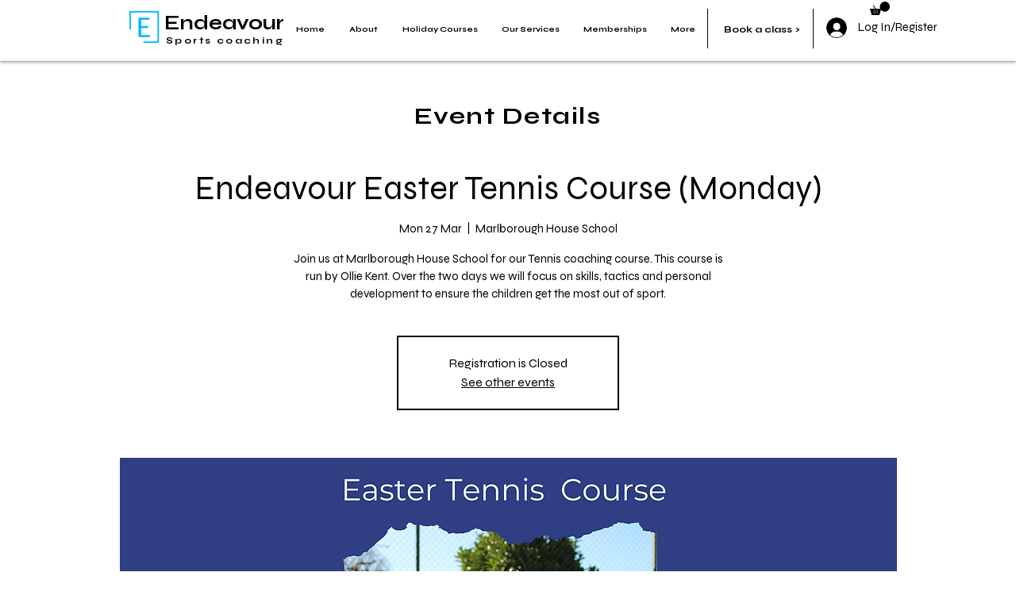

--- FILE ---
content_type: text/html; charset=utf-8
request_url: https://www.google.com/recaptcha/api2/aframe
body_size: 268
content:
<!DOCTYPE HTML><html><head><meta http-equiv="content-type" content="text/html; charset=UTF-8"></head><body><script nonce="-63m0MMKx_LHm24fCGFu9g">/** Anti-fraud and anti-abuse applications only. See google.com/recaptcha */ try{var clients={'sodar':'https://pagead2.googlesyndication.com/pagead/sodar?'};window.addEventListener("message",function(a){try{if(a.source===window.parent){var b=JSON.parse(a.data);var c=clients[b['id']];if(c){var d=document.createElement('img');d.src=c+b['params']+'&rc='+(localStorage.getItem("rc::a")?sessionStorage.getItem("rc::b"):"");window.document.body.appendChild(d);sessionStorage.setItem("rc::e",parseInt(sessionStorage.getItem("rc::e")||0)+1);localStorage.setItem("rc::h",'1768947037479');}}}catch(b){}});window.parent.postMessage("_grecaptcha_ready", "*");}catch(b){}</script></body></html>